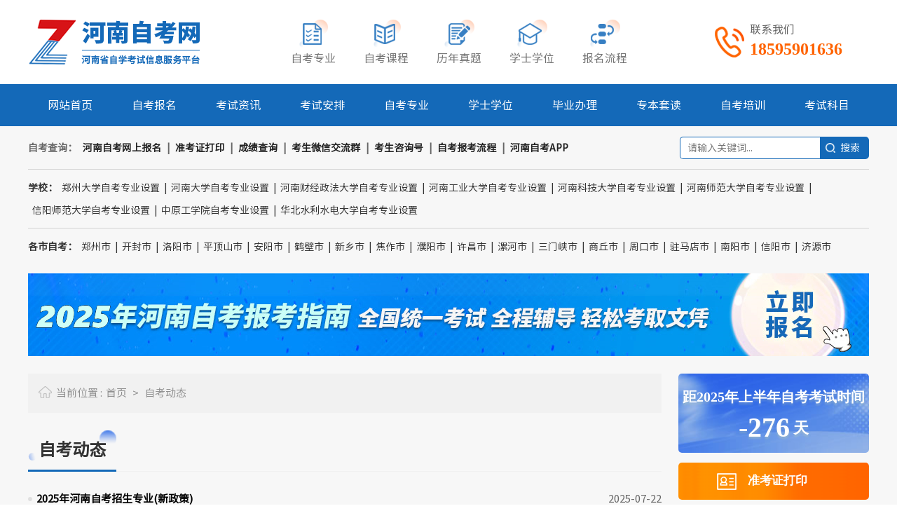

--- FILE ---
content_type: text/html
request_url: http://zikaozhengda.cn/zkdt/
body_size: 4824
content:
<!doctype html>
<html>
<head>
<meta charset="utf-8">
<title>2025年最新自考动态-河南自考网</title>
<meta name="keywords" content=""/>
<meta name="description" content=""/>
<meta http-equiv="X-UA-Compatible" content="IE=edge,chrome=1"/>
<link rel="shortcut icon" href="/favicon.ico" />
<meta name="applicable-device"content="pc,mobile">
<meta name="mobile-web-app-capable" content="yes">
<meta name="apple-mobile-web-app-capable" content="yes"/>
<meta name="apple-mobile-web-app-status-bar-style" content="black"/>
<meta name="format-detection" content="telephone=no"/>
<meta name="viewport" content="width=device-width,initial-scale=1,user-scalable=no,minimum-scale=1,maximum-scale=2,minimal-ui,viewport-fit=cover"/>
<meta http-equiv="x-dns-prefetch-control" content="on"/>
<link rel="stylesheet" type="text/css" href="/theme/css/style.css">
<script type="text/javascript" src="/theme/js/jquery.min.js"></script>
<script type="text/javascript" src="/theme/js/superSlide.js"></script>
<!-- HTML5 shim 和 Respond.js 是为了让 IE8 支持 HTML5 元素和媒体查询（media queries）功能 -->
<!-- 警告：通过 file:// 协议（就是直接将 html 页面拖拽到浏览器中）访问页面时 Respond.js 不起作用 -->
<!--[if IE]>
<script src="https://cdn.jsdelivr.net/npm/html5shiv@3.7.3/dist/html5shiv.min.js"></script>
<script src="https://cdn.jsdelivr.net/npm/respond.js@1.4.2/dest/respond.min.js"></script>
<script src="/theme/js/iepng.js" type="text/javascript"></script>
<script type="text/javascript">
  EvPNG.fix('*');
</script>
<![endif]-->

</head>

<body>

<div class="wbg">
  <div class="box flexa justb itema htop">
    <div class="logo"><a href="/"><img src="/theme/images/logo.png" alt=""/></a></div>
    <div class="kbut flexa justc">
            <div class="lt"><a href="/zkzy/"><img src="/theme/images/zk_t1.png" alt="自考专业"/><span>自考专业</span></a></div>
            <div class="lt"><a href="/zkwk/"><img src="/theme/images/zk_t2.png" alt="自考课程"/><span>自考课程</span></a></div>
            <div class="lt"><a href="/lnzt/"><img src="/theme/images/zk_t3.png" alt="历年真题"/><span>历年真题</span></a></div>
            <div class="lt"><a href="/xsxw/"><img src="/theme/images/zk_t4.png" alt="学士学位"/><span>学士学位</span></a></div>
            <div class="lt"><a href="/liucheng.html"><img src="/theme/images/zk_t5.png" alt="报名流程"/><span>报名流程</span></a></div>
          </div>
    <div class="tell">
      <span>联系我们</span>
      <p>18595901636</p>
    </div>
  </div>
</div>

<div class="bbg">
	<div class="box nav">
  	<ul class="flexa">
    	<li><a href="/">网站首页</a></li>
      <li><a href="/zkbm/">自考报名</a></li>
      <li><a href="/news/">考试资讯</a></li>
      <li><a href="/ksap/">考试安排</a></li>
      <li><a href="/zkzy/">自考专业</a></li>
      <li><a href="/xsxw/">学士学位</a></li>
      <li><a href="/bybl/">毕业办理</a></li>
      <li><a href="/zbtd/">专本套读</a></li>
      <li><a href="/zkpx/">自考培训</a></li>
      <li><a href="/kskm/">考试科目</a></li>      
    </ul>  
  </div>
</div>

<div class="hbg">
  <div class="box flexa justb soso">
    <div class="zuo">
      自考查询：<a href="/15.html" target="_blank">河南自考网上报名</a>|<a href="/14.html" target="_blank">准考证打印</a>|<a href="/13.html" target="_blank">成绩查询</a>|<a href="/12.html" target="_blank">考生微信交流群</a>|<a href="/11.html" target="_blank">考生咨询号</a>|<a href="/10.html" target="_blank">自考报考流程</a>|<a href="/9.html" target="_blank">河南自考APP</a>    </div>
    <div class="you">
      <form action="/q/action/ListInfo.php" method="get" class="flexa itema">
        <input type="hidden" name="classid" value="4,5,6,7,8,9,12,13,22,23,24,25,26,27,28,29,30,21,32,33,36,37,41,42" />
        <input type="hidden" name="tempid" value="3" />
        <input type="hidden" name="ph" value="1" />
        <input name="title" type="text" value="" placeholder="请输入关键词..." class="key"/>
        <input type="submit" value="搜索" class="btn"/>
      </form>
    </div>
  </div>
	<div class="box city shr">
  	<span>学校：</span><a href="/154.html" target="_blank" title="2024年郑州大学自考报名专业">郑州大学自考专业设置</a>|<a href="/153.html" target="_blank" title="2024年河南大学自考报名专业">河南大学自考专业设置</a>|<a href="/152.html" target="_blank" title="2024年河南财经政法大学自考报名专业">河南财经政法大学自考专业设置</a>|<a href="/151.html" target="_blank" title="2024年河南工业大学自考报名专业">河南工业大学自考专业设置</a>|<a href="/150.html" target="_blank" title="2024年河南科技大学自考报名专业">河南科技大学自考专业设置</a>|<a href="/149.html" target="_blank" title="2024年河南师范大学自考报名专业">河南师范大学自考专业设置</a>|<a href="/148.html" target="_blank" title="2024年信阳师范大学自考报名专业">信阳师范大学自考专业设置</a>|<a href="/147.html" target="_blank" title="2024年中原工学院自考报名专业">中原工学院自考专业设置</a>|<a href="/146.html" target="_blank" title="2024年华北水利水电大学自考报名专业">华北水利水电大学自考专业设置</a>  </div>
	<div class="box city">
  	<span>各市自考：</span><a href="/news/zz/">郑州市</a>|<a href="/news/kf/">开封市</a>|<a href="/news/ly/">洛阳市</a>|<a href="/news/pds/">平顶山市</a>|<a href="/news/ay/">安阳市</a>|<a href="/news/hb/">鹤壁市</a>|<a href="/news/xx/">新乡市</a>|<a href="/news/jz/">焦作市</a>|<a href="/news/py/">濮阳市</a>|<a href="/news/xc/">许昌市</a>|<a href="/news/lh/">漯河市</a>|<a href="/news/smx/">三门峡市</a>|<a href="/news/sq/">商丘市</a>|<a href="/news/zk/">周口市</a>|<a href="/news/zmd/">驻马店市</a>|<a href="/news/ny/">南阳市</a>|<a href="/news/xy/">信阳市</a>|<a href="/news/jy/">济源市</a>  </div>
  
    <div class="box abox2">
  	<a href="http://www.zikaozhengda.cn/15.html" target="_blank"><img src="/d/file/p/fd943cbb6be09e8e1a7fe73978caa243.jpg" alt=""/></a>
  </div>
    
  <div class="box flexa justb nbox m25">
  	<div class="nzuo">
    	<div class="dqwz"><span>当前位置 :</span><a href="/">首页</a>&nbsp;>&nbsp;<a href="/zkdt/">自考动态</a></div>
    	<div class="nrtt m20"><h2 class="lm">自考动态</h2></div>
      <div class="nlist">
      	
        <ul>
          <li><span>2025-07-22</span><a href="/zkdt/3072.html"><strong>2025年河南自考招生专业(新政策)</strong></a></li>
          <li><span>2025-07-22</span><a href="/zkdt/3069.html"><strong>2025年河南成人自考推荐哪些专业好考</strong></a></li>
          <li><span>2025-07-13</span><a href="/zkdt/3055.html"><strong>2025年河南自考招生简章(含专业及时间)</strong></a></li>
          <li><span>2025-07-03</span><a href="/zkdt/3044.html"><strong>2025年河南自考学历报名网站[指定网站]</strong></a></li>
          <li><span>2025-07-03</span><a href="/zkdt/3038.html"><strong>2025年河南自考成人学历招生简章（专业及学费）</strong></a></li>
        </ul>
        
        <ul>
          <li><span>2025-07-03</span><a href="/zkdt/3037.html"><strong>2025年河南自考成人教育报名(含时间及学费)</strong></a></li>
          <li><span>2025-07-03</span><a href="/zkdt/3036.html"><strong>2025年河南省自考招生简章(含专业及时间)</strong></a></li>
          <li><span>2025-06-23</span><a href="/zkdt/3013.html"><strong>2025年河南自学考试学历提升怎么样？</strong></a></li>
          <li><span>2025-06-23</span><a href="/zkdt/3012.html"><strong>2025年河南省自学考试行政管理专业</strong></a></li>
          <li><span>2025-06-16</span><a href="/zkdt/2991.html"><strong>2025年河南省自考大专每几次考试机会</strong></a></li>
        </ul>
        
        <ul>
          <li><span>2025-06-11</span><a href="/zkdt/2985.html"><strong>2025年河南自考需要考多少科目?</strong></a></li>
          <li><span>2025-05-30</span><a href="/zkdt/2973.html"><strong>河南自考招生专业一览表(2025年最新版)</strong></a></li>
          <li><span>2025-05-18</span><a href="/zkdt/2932.html"><strong>河南自考报考自考可以选择哪些学校</strong></a></li>
          <li><span>2025-05-18</span><a href="/zkdt/2931.html"><strong>河南自考可以报考哪些学校?</strong></a></li>
          <li><span>2025-05-05</span><a href="/zkdt/2911.html"><strong>什么是河南自考?</strong></a></li>
        </ul>
        
        <ul>
          <li><span>2025-05-05</span><a href="/zkdt/2908.html"><strong>2025年河南自考成人教育报名指导</strong></a></li>
          <li><span>2025-04-30</span><a href="/zkdt/2903.html"><strong>河南省成人自考大专、本科招生(时间及流程)</strong></a></li>
          <li><span>2025-04-30</span><a href="/zkdt/2901.html"><strong>2025河南自考怎么报名「方法、条件」</strong></a></li>
          <li><span>2025-04-25</span><a href="/zkdt/2879.html"><strong>2025河南成人自考招生专业有哪些？</strong></a></li>
          <li><span>2025-04-25</span><a href="/zkdt/2877.html"><strong>2025河南自考招生简章(含专业及时间)</strong></a></li>
        </ul>
        
        <ul>
          <li><span>2025-04-07</span><a href="/zkdt/2830.html"><strong>河南省自考都有哪些学校?哪些专业可以报考?</strong></a></li>
          <li><span>2025-04-07</span><a href="/zkdt/2822.html"><strong>2025年河南自考报名注意事项</strong></a></li>
          <li><span>2025-04-06</span><a href="/zkdt/2812.html"><strong>2025河南自考招生简章(含专业及院校)</strong></a></li>
          <li><span>2025-04-03</span><a href="/zkdt/2809.html"><strong>2025年河南自考怎么网上报名方便</strong></a></li>
          <li><span>2025-03-26</span><a href="/zkdt/2779.html"><strong>河南自考报名有哪些学校专业可以选择</strong></a></li>
        </ul>
        
        <ul>
          <li><span>2025-03-26</span><a href="/zkdt/2775.html"><strong>河南成人自考专业有哪些专本科一览表</strong></a></li>
          <li><span>2025-03-21</span><a href="/zkdt/2745.html"><strong>2025年河南学历提升上班族选择哪个好?</strong></a></li>
          <li><span>2025-03-21</span><a href="/zkdt/2739.html"><strong>2025年河南省如何选择成人学历提升方式?</strong></a></li>
          <li><span>2025-03-19</span><a href="/zkdt/2738.html"><strong>河南自考专科本科专业招生简章</strong></a></li>
          <li><span>2025-03-19</span><a href="/zkdt/2736.html"><strong>2025河南自考报名具体要求有哪些</strong></a></li>
        </ul>
        
      </div>
      <div class="next_fy">&nbsp;<a class='active'>1</a>&nbsp;<a href="/zkdt/index_2.html">2</a>&nbsp;<a href="/zkdt/index_2.html">下一页</a></div>
    </div>
  	<div class="nyou">
    	<div class="hbtn">
        <div class="ltm">
                    <p>距2025年上半年自考考试时间</p>
                    <p class="flexa itemc justc"><span class="tm"></span>天</p>
        </div>
                <div class="btn flexa itema" onClick="window.open('/14.html')"><img src="/theme/images/zk_r14.png"/><span>准考证打印</span></div>
                <div class="btn flexa itema" onClick="window.open('/13.html')"><img src="/theme/images/zk_r15.png"/><span>成绩查询</span></div>
                <div class="btn flexa itema" onClick="window.open('/15.html')"><img src="/theme/images/zk_r16.png"/><span>自考助学报名</span></div>
              </div>
    	
      <div class="wbg m25 zkrm-m">    
                <div class="stit"><h3 class="t1">河南自考新手入门</h3></div>
                <div class="hxsa flexa">
                    <dl>
            <dt><a href="/zkbm/"><img src="/theme/images/zk_r21.png" alt="报考指南"/></a></dt>
            <dd><a href="/zkbm/">报考指南</a></dd>
          </dl>
                    <dl>
            <dt><a href="/zkzk/"><img src="/theme/images/zk_r22.png" alt="转考免考"/></a></dt>
            <dd><a href="/zkzk/">转考免考</a></dd>
          </dl>
                    <dl>
            <dt><a href="/9.html"><img src="/theme/images/zk_r23.png" alt="在线做题"/></a></dt>
            <dd><a href="/9.html">在线做题</a></dd>
          </dl>
                    <dl>
            <dt><a href="/zkwk/"><img src="/theme/images/zk_r24.png" alt="在线课堂"/></a></dt>
            <dd><a href="/zkwk/">在线课堂</a></dd>
          </dl>
                    <dl>
            <dt><a href="/kskm/"><img src="/theme/images/zk_r25.png" alt="考试科目"/></a></dt>
            <dd><a href="/kskm/">考试科目</a></dd>
          </dl>
                    <dl>
            <dt><a href="/zkbm/"><img src="/theme/images/zk_r26.png" alt="自考介绍"/></a></dt>
            <dd><a href="/zkbm/">自考介绍</a></dd>
          </dl>
                  </div>
      </div>
      
      <div class="wbg m25 eimg">
      	<div class="rtit flexa">
                    <h3>自考考生咨询号</h3>
                    <h3>考生交流群</h3>
                  </div>
        <div class="rimg">
                    <dl>
            <dt><img src="/theme/images/zk_r8.jpg" alt=""/></dt>
            <dd>
              <h3>扫一扫添加考生咨询号</h3>
              <p>专业老师在线答疑解惑
                                                让您省事省心专注学习</p>
            </dd>
          </dl>
                    <dl>
            <dt><img src="/d/file/p/55a1c78d47b2cda08f0c52942350971c.jpg" alt=""/></dt>
            <dd>
              <h3>扫一扫加入微信交流群</h3>
              <p>与其他自考生一起互动、学习探讨提升自己</p>
            </dd>
          </dl>
                  </div>        
      </div>
      
      <div class="wbg m25 zkwk-m">
      	        <div class="stit"><a href="/lnzt/">更多 +</a><h3 class="t2">自考历年真题</h3></div>
                <div class="hlit hlit-a">
                    <div class="im"><a href="/" target="_blank"><img src="/theme/images/zk_r7.jpg" alt=""/></a></div>
                    <ul>
                        <li><a href="/lnzt/357.html">国际贸易理论与实务试题 （课程代码00149）</a></li>
                        <li><a href="/lnzt/354.html">思想道德修养与法律基础自考试题（课程代码03706）</a></li>
                      </ul>
        </div>
      </div>
    </div>
  </div> 
    
</div>

<div class="footer">
	<div class="box">
  	<p>声明：本站非河南自考报名官方网站，信息仅供考生参考使用，正式报名请认准河南省招生办公室网站。</p>
    <p>版权声明：凡注明“本站原创”的文章，均属于本站原创作品，未经书面许可不得复制转载！</p>
    <p>Copyright © 2014-2024 河南自考网 www.zhukaozikao.com All Rights Reserved</p>
    <p>备案号：<a href="http://beian.miit.gov.cn/" target="_blank" rel="nofollow">豫ICP备16029353号-29</a></p>
  </div>
</div>

<div class="gbnt"></div>

<script type="text/javascript" src="/theme/js/index.js"></script>

<script>
  var starttime = new Date("2025/04/19");
  
 setInterval(function() {
     var nowtime = new Date();
     var time = starttime - nowtime;
     var day = parseInt(time / 1000 / 60 / 60 / 24);
     var hour = parseInt(time / 1000 / 60 / 60 % 24);
     var minute = parseInt(time / 1000 / 60 % 60);
     var seconds = parseInt(time / 1000 % 60);
     $('.ltm .tm').html(day);
 }, 1200);
</script>


</body>
</html>


--- FILE ---
content_type: text/css
request_url: http://zikaozhengda.cn/theme/css/style.css
body_size: 7911
content:
/* CSS Document */
*{margin:0;padding:0;border:0;outline:none}
@font-face{font-family:"SourceHanSansCN-Regular";src:url(../fonts/SourceHanSansCN-Regular.woff2) format("woff2"),url(../fonts/SourceHanSansCN-Regular.woff) format("woff");font-weight:normal;font-style:normal;font-display:swap}
@font-face{font-family:"SourceHanSansCN-Bold";src:url(../fonts/SourceHanSansCN-Bold.woff2) format("woff2"),url(../fonts/SourceHanSansCN-Bold.woff) format("woff");font-weight:normal;font-style:normal;font-display:swap}
body,html{font-family:"SourceHanSansCN-Regular","微软雅黑";height:100%;}
body{text-align:center;margin:0 auto;padding:0;background:#ffffff;font-size:14px;color:#333;width:100%;width:expression(document.body.clientWidth <= 320? "320px":"auto");min-width:320px;}
address,caption,cite,code,dfn,th,var{font-style:normal;font-weight:normal}
select,input,img{vertical-align:middle}
ul,ol,li{list-style:none}
table{table-layout:fixed !important;width:100% !important;border-collapse:collapse;border-spacing:0}
table,td,input,select,input,textarea{font-size:15px;padding:0;border-color:#ddd;font-family:"SourceHanSansCN-Regular","微软雅黑";}
input::-moz-focus-inner{border:none;padding:0px}
select,input{vertical-align:middle}
input[type="text"],input[type="password"],textarea{outline-style:none;-webkit-appearance:none}
textarea{resize:none}
.clear{display:block;height:0px;visibility:hidden;clear:both}
.clearfix{zoom:1}
.box{width:94%;max-width:1200px;margin:0 auto;text-align:left;box-sizing:border-box}
.clearfix:after,.max:after{content:"";display:block;height:0px;visibility:hidden;clear:both}
.lf{float:left}
.rg{float:right}
/* 默认链接颜色 */
a{outline-style:none;color:#000;text-decoration:none}
a:hover{color:#1469b8;text-decoration:none}
/*清除链接虚框*/
a,area{blr:expression(this.onFocus=this.blur())}
:focus{-moz-outline-style:none}

.flexa{display:-webkit-flex;-webkit-flex-wrap:wrap;display:flex;flex-wrap:wrap;}
.itema{-webkit-align-items:center;align-items:center;}
.iteme{-webkit-align-items:flex-end;align-items:flex-end;}
.justb{-webkit-justify-content:space-between;justify-content:space-between;}
.justc{-webkit-justify-content:center;justify-content:center;}
.juste{-webkit-justify-content:flex-end;justify-content:flex-end;}

.wbg{background:#ffffff;}
.m20{margin-top:20px;}
.m25{margin-top:25px;}

/*-------*/
.htop{ padding:25px 0;}
.htop .logo{ width:250px;}
.htop .logo img{ display:block; max-width:100%; height:70px;}
.htop .kbut{ width:calc(100% - 500px); position:relative;}
.htop .kbut .lt{ padding:0 20px;}
.htop .kbut .lt img{ display:block; margin:0 auto; width:50px; height:46px;}
.htop .kbut .lt span{ display:block; font-size:16px; color:#727272; line-height:24px;}
.htop .tell{ width:170px; background:url(../images/tel.png) no-repeat left center; padding-left:50px;}
.htop .tell span{ font-size:16px; color:#606060; display:block; line-height:22px;}
.htop .tell p{ font-size:24px; color:#ff6300; font-weight:bold; line-height:36px;font-family:"SourceHanSansCN-Bold";}

.bbg{ background:#1469b8;}
.nav ul{ width:100%;}
.nav ul li{ width:10%; line-height:60px; text-align:center;}
.nav ul li a{ display:block; color:#fff; font-size:16px; padding:0 10px;}
.nav ul li a:hover{ color:#fff; background:#1171cb;}

.hbg{ background:#f7f7f7; padding-bottom:40px;}
.soso{ padding:15px 0; background:url(../images/hr2.png) repeat-x left bottom;}
.soso .zuo{ width:calc(100% - 300px); font-size:14px; color:#666; line-height:32px; font-weight:bold;display:block;white-space:nowrap;overflow:hidden;text-overflow:ellipsis;}
.soso .zuo a{ display:inline-block; color:#222; padding:0 8px;}
.soso .you{ width:270px;}
.soso .you form{ width:100%;}
.soso .you input{ display:block; height:32px; line-height:32px; box-sizing:border-box; font-size:14px;}
.soso .you input.key{ width:200px;border-radius:5px 0 0 5px; padding:0 10px; border:1px solid #1469b8; border-right:none;}
.soso .you input.btn{ width:70px;background:url(../images/i_r6.png) no-repeat 8px center #1469b8; background-size:14px auto; color:#fff;border-radius:0 5px 5px 0; padding:0 12px 0 28px;}

.city{ font-size:14px; color:#333; line-height:32px; padding:10px 0 22px;}
.city span{ display:inline-block; font-weight:bold;}
.city a{ color:#333; display:inline-block; padding:0 6px;}
.shr{background:url(../images/hr2.png) repeat-x left bottom; padding-bottom:10px;}

.lbox{width:36.67%;background:#fff;}
.rbox{width:22.67%;background:#fff;}

.htim{height:314px;position:relative;}
.htim .bd{position:relative;z-index:0;height:100%;width:100%;}
.htim .bd .tempWrap{ height:100%}
.htim .bd ul,.htim .bd ul li{ width:100%;height:100%;overflow:hidden;}
.htim .bd ul li img{display:block;width:100%;height:100%;vertical-align:top}
.htim .hd{position:absolute;z-index:1;left:0;bottom:0;height:42px;line-height:42px;text-align:center; width:100%;}
.htim .hd ul{width:100%;height:100%;}
.htim .hd ul li{cursor:pointer;width:10px;height:10px;margin:0 3px;background:#fff;overflow:hidden;font-size:0;border-radius:50%;opacity:.5;}
.htim .hd ul .on{opacity:1;}

.hcnt{width:36.67%; box-sizing:border-box; padding:10px 14px 14px;}
.hcnt .nt{ width:100%; line-height:24px; padding-top:10px;}
.hcnt .nt span{ display:block; width:60px; padding-right:3px; font-size:14px; text-align:center; letter-spacing:3px; color:#fff;}
.hcnt .nt span.s1{ background:url(../images/zk_r11.png) no-repeat left center; background-size:100% 100%;}
.hcnt .nt span.s2{ background:url(../images/zk_r12.png) no-repeat left center; background-size:100% 100%;}
.hcnt .nt span.s3{ background:url(../images/zk_r13.png) no-repeat left center; background-size:100% 100%;}
.hcnt .nt a{ display:block; width:calc(100% - 73px); font-size:15px; font-weight:bold; color:#000; padding-left:10px;white-space:nowrap;overflow:hidden;text-overflow:ellipsis;}
.hcnt .nm{ padding-top:10px;}
.hcnt .nm a{ display:block; width:49%; font-size:14px; color:#333; line-height:26px;white-space:nowrap;overflow:hidden;text-overflow:ellipsis;}

.hbtn{ background:none}
.hbtn .ltm{ background:url(../images/zk_r2.jpg) no-repeat left top; background-size:cover; text-align:center;border-radius:5px; color:#fff; padding:14px 5px;}
.hbtn .ltm p{ font-size:20px;text-shadow:0 3px 3px rgba(255, 255, 134, 0.22);font-family:"SourceHanSansCN-Bold"; font-weight:bold; line-height:40px; height:40px; overflow:hidden}
.hbtn .ltm p:nth-of-type(2){ font-size:22px; line-height:40px; padding-top:5px;}
.hbtn .ltm p:nth-of-type(2) span{ font-size:40px; display:inline-block; padding-right:5px;}
.hbtn .btn{ background:url(../images/zk_r17.png) repeat-y left top; background-size:100% auto;border-radius:5px; height:53px; line-height:53px; margin-top:14px; padding-left:20%;}
.hbtn .btn img{ display:block; height:24px; width:auto;}
.hbtn .btn span{ display:block; font-size:17px; color:#fff;font-family:"SourceHanSansCN-Bold"; font-weight:bold; padding-left:15px;}

.abox2 img{ display:block; width:100%; height:auto}

.htit,.stit,.xtit,.rtit{ height:64px; line-height:64px; background:url(../images/hr5.png) repeat-x left bottom #fff;}
.htit h2,.stit h2,.xtit h2,.rtit h2,.htit h3,.rtit h3,.stit h3{font-size:20px;font-family:"SourceHanSansCN-Bold";display:inline-block;color:#2d2e2e;}
.htit h2,.htit h3{background:url(../images/hr4.png) repeat-x left bottom;}
.htit h2 span,.htit h3 span{ display:block; padding-left:50px; padding-right:5px;}
.htit h2 span.t1{ background:url(../images/zk_r31.png) no-repeat 5px center; background-size:40px auto;}
.htit h2 span.t2{ background:url(../images/zk_r33.png) no-repeat 5px center; background-size:40px auto;}
.htit h2 span.t3{ background:url(../images/zk_r34.png) no-repeat 5px center; background-size:40px auto;}
.htit h2 span.t4{ background:url(../images/zk_r35.png) no-repeat 5px center; background-size:40px auto;}
.htit h2 span.t5{ background:url(../images/zk_r36.png) no-repeat 5px center; background-size:40px auto;}
.htit h2 span.t6{ background:url(../images/zk_r38.png) no-repeat 5px center; background-size:40px auto;}
.htit h2 span.t7{ background:url(../images/zk_r39.png) no-repeat 5px center; background-size:40px auto;}
.htit h2 span.t8{ background:url(../images/zk_r41.png) no-repeat 5px center; background-size:40px auto;}
.htit h2 span.t9{ background:url(../images/zk_r42.png) no-repeat 5px center; background-size:40px auto;}
.htit h2 span.t10,.htit h3 span.t10{ background:url(../images/3r.png) no-repeat 5px center; background-size:40px auto;}
.htit h2 span.t11{ background:url(../images/zk_r32.png) no-repeat 5px center; background-size:40px auto;}
.htit a,.stit a{ float:right; display:block; font-size:14px; color:#a8a8a8; padding-right:10px;}
.xgtt{ background:url(../images/hr5.png) repeat-x left bottom;}

.stit,.rtit{background-color:#e7f0f8;}
.stit h2,.stit h3{padding-left:50px; padding-right:5px;}
.stit h2.t1,.stit h3.t1{ background:url(../images/zk_r32.png) no-repeat 5px center; background-size:40px auto;}
.stit h2.t2,.stit h3.t2{ background:url(../images/zk_r37.png) no-repeat 5px center; background-size:40px auto;}
.stit h2.t3,.stit h3.t3{ background:url(../images/zk_r40.png) no-repeat 5px center; background-size:40px auto;}
.stit h2.t4,.stit h3.t4{ background:url(../images/zk_r43.png) no-repeat 5px center; background-size:40px auto;}

.xtit{ position:relative;}
.xtit h2{ padding:0 12px; cursor:pointer; font-weight:normal; color:#333;}
.xtit h2.on{ background:url(../images/hr4.png) repeat-x left bottom; font-weight:bold; color:#2d2e2e;}
.xtit .mbt{ float:right; padding-right:10px;}
.xtit .mbt a{ display:block; font-size:14px; color:#a8a8a8;}

.rtit h2,.rtit h3{width:50%;text-align:center;cursor:pointer;color:#333;font-weight:normal;}
.rtit h2.on,.rtit h3.on{background:url(../images/hr4.png) repeat-x left bottom;color:#2d2e2e;font-weight:bold;}

.hfwa{ padding:22px 15px 28px; width:100%;display:grid;-ms-grid-columns:(1fr)[3];grid-template-columns:repeat(3,1fr);grid-gap:16px; box-sizing:border-box;}
.hfwa a{ display:block; font-size:15px; line-height:46px;height:46px; text-align:center; color:#000; background:#fff2e8;border-radius:5px; overflow:hidden;}

.xlit{ padding:15px;}
.xlit dl{ width:100%; padding-bottom:8px;}
.xlit dl dt a{font-size:16px;line-height:28px;display:block;white-space:nowrap;overflow:hidden;text-overflow:ellipsis; color:#000; font-weight:bold;}
.xlit dl dd{ font-size:14px; line-height:25px; padding-top:3px; color:#666;overflow:hidden;text-overflow:ellipsis;display:-webkit-box;-webkit-box-orient:vertical;-webkit-line-clamp:2;}
.xlit ul{ width:100%;}
.xlit ul li{ width:100%; font-size:15px; line-height:35px; height:35px;}
.xlit ul li span{ color:#666; float:right; padding-left:10px;}
.xlit ul li a{ color:#000; display:block;white-space:nowrap;overflow:hidden;text-overflow:ellipsis; background:url(../images/zk_d.png) no-repeat 0 14px; padding-left:14px;}

.hxsa{ padding:22px 15px; width:100%; box-sizing:border-box;display:grid;grid-template-columns:1fr 1fr;grid-gap:24px;}
.hxsa dl{ text-align:center;}
.hxsa dl dt img{ display:block; width:50px; height:50px; margin:0 auto;}
.hxsa dl dd{ font-size:15px; line-height:29px; padding-top:5px; color:#656565;}

.hlit{ padding:20px 15px 15px;}
.hlit dl.lt-a{ width:100%; padding-bottom:15px;}
.hlit dl.lt-a dt{ width:124px; height:70px; overflow:hidden;}
.hlit dl.lt-a dt img{ display:block;width:100%;height:100%;object-fit:cover;object-position:center center;}
.hlit dl.lt-a dd{width:calc(100% - 124px); box-sizing:border-box; padding-left:15px;}
.hlit dl.lt-a dd a{display:block;white-space:nowrap;overflow:hidden;text-overflow:ellipsis; font-size:15px; line-height:26px; font-weight:bold;}
.hlit dl.lt-a dd p{overflow:hidden;text-overflow:ellipsis;display:-webkit-box;-webkit-box-orient:vertical;-webkit-line-clamp:2; font-size:14px; color:#666; line-height:22px;}
.hlit dl.lt-b{ width:100%; padding-bottom:8px;}
.hlit dl.lt-b dt a{font-size:16px;line-height:28px;display:block;white-space:nowrap;overflow:hidden;text-overflow:ellipsis; color:#000; font-weight:bold;}
.hlit dl.lt-b dd{ font-size:14px; line-height:25px; padding-top:3px; color:#878787;overflow:hidden;text-overflow:ellipsis;display:-webkit-box;-webkit-box-orient:vertical;-webkit-line-clamp:2;}

.hlit ul{ width:100%;}
.hlit ul li{ width:100%; font-size:15px; line-height:36px; height:36px;}
.hlit ul li span{ color:#666; float:right; padding-left:10px;}
.hlit ul li a{ color:#000; display:block;white-space:nowrap;overflow:hidden;text-overflow:ellipsis; background:url(../images/zk_d.png) no-repeat 0 14px; padding-left:14px;}
.hlit-a{ padding:15px;}
.hlit-a .im{ width:100%; height:92px; overflow:hidden;}
.hlit-a .im img{ display:block; width:100%; height:100%;/*object-fit:cover;object-position:center center;*/}
.hlit-a ul{ padding-top:10px;}
.hlit-a ul li{ line-height:34px; height:34px;}

.hlit-b{ padding:15px;}
.hlit-b ul li{ line-height:35px; height:35px;}

.rimg{ padding:20px 15px; text-align:center;}
.rimg dl{ width:100%;}
.rimg dl dt{ width:100%;}
.rimg dl dt img{ display:block; max-width:82%; margin:0 auto;}
.rimg dl dd{ padding-top:5px;}
.rimg dl dd h3{ font-size:17px; color:#ff5300;}
.rimg dl dd p{ font-size:15px; color:#333; line-height:26px; padding-top:5px;}

.zkzy{ padding:15px 25px;}
.ntit{ background:url(../images/zw.png) repeat-x left center; height:28px; line-height:28px; padding:15px 0;}
.ntit h3{ font-size:20px; color:#2d2e2e; color:#2d2e2e; background:#fff; display:inline-block; padding-right:10px; font-weight:bold;}
.ntit a{ float:right; font-size:14px; background:#a1c3e3;border-radius:15px 0 15px 0; color:#fff; padding:0 15px;}
.nlit{ padding-top:5px; padding-bottom:15px;}
.nlit ul{ width:32%; margin-right:2%; background:#f1f6fb;border-radius:5px; box-sizing:border-box; padding:10px 15px;}
.nlit ul:nth-of-type(3){ margin-right:0;}
.nlit ul li{ height:38px; line-height:38px;}
.nlit ul li a{font-size:14px;color:#000;display:block;white-space:nowrap;overflow:hidden;text-overflow:ellipsis; background:url(../images/zk_d.png) no-repeat 0 15px; padding-left:14px;}

.zlit{ padding:15px;}
.zlit ul{ width:100%;}
.zlit ul li{ width:100%; line-height:37px; height:37px;display:flex;flex-wrap:wrap;align-items:center;}
.zlit ul li em{ display:inline-block; font-style:normal; width:18px; height:18px; line-height:18px; font-size:12px; text-align:center; background:#919191; color:#fff;border-radius:3px;}
.zlit ul li a{ width:calc(100% - 18px); display:block; font-size:15px; color:#000; box-sizing:border-box; padding-left:10px;white-space:nowrap;overflow:hidden;text-overflow:ellipsis;}
.zlit ul li:nth-of-type(1) em,.zlit ul li:nth-of-type(2) em,.zlit ul li:nth-of-type(3) em{ background:#1469b8;}

.xlit-a,.links{ padding:15px;}
.xlit-a ul{ width:100%;}
.xlit-a ul li{ width:48%; font-size:15px; line-height:35px; height:35px;}
.xlit-a ul li span{ color:#666; float:right; padding-left:10px;}
.xlit-a ul li a{ color:#000; display:block;white-space:nowrap;overflow:hidden;text-overflow:ellipsis; background:url(../images/zk_d.png) no-repeat 0 14px; padding-left:14px;}

.links a{ display:inline-block; font-size:15px; color:#686868; line-height:30px; padding-right:25px;}

.footer{ background:url(../images/tm2.png) repeat-x left top; background-size:auto 100%; padding:30px 0 25px;}
.footer .box{ color:#fff; text-align:center; line-height:30px;}
.footer a{ color:#fff;}

.gbnt{ position:fixed; right:30px; bottom:5%; width:36px; height:36px; background:url(../images/muc.png) no-repeat center center #fff; background-size:75% auto;border-radius:50%;box-shadow:0 0 10px rgba(0,0,0,.1); opacity:.9; display:none}
.gbnt.zk{ background:url(../images/mue.png) no-repeat center center #fff; background-size:80% auto;}


/*----*/
.nzuo{ width:75.33%;}
.nyou{ width:22.67%;}

.dqwz{ background:#f1f1f1; color:#8e8e8e; height:36px; line-height:36px; padding:10px 15px; font-size:15px;}
.dqwz span{ display:inline-block; background:url(../images/2w_r1.png) no-repeat 0 8px; padding-left:25px;}
.dqwz a{ display:inline-block; color:#8e8e8e; padding:0 5px;}

.nrtt{ background:url(../images/hr5.png) repeat-x left bottom; height:64px; line-height:64px;}
.nrtt .lm{ font-size:24px; display:inline-block; padding:0 15px; position:relative; background:url(../images/hr4.png) repeat-x left bottom; font-weight:bold}
.nrtt .lm:after,.nrtt .lm:before{content:""; position:absolute;}
.nrtt .lm:after{ width:12px; height:12px; left:0; bottom:15px; background:url(../images/2w_r3.png) no-repeat center center; background-size:100% auto;}
.nrtt .lm:before{ width:24px; height:24px; right:0; top:5px; background:url(../images/2w_r2.png) no-repeat center center; background-size:100% auto;}
.nrtt a{ float:right; color:#999; padding-right:10px;}

.nlist ul{ padding:17px 0; border-bottom:1px dashed #d0d0d0;}
.nlist ul li{ font-size:15px; line-height:43px; height:43px;}
.nlist ul li a{ color:#000; background:url(../images/zd.png) no-repeat left center; padding-left:12px;display:block;white-space:nowrap;overflow:hidden;text-overflow:ellipsis;}
.nlist ul li span{ float:right; color:#666; padding-left:10px;}
.nlist-m ul{ padding-bottom:0; border-bottom:none;}

.nrtit{ padding-top:45px; text-align:center;}
.nrtit h1{ font-size:26px; color:#000; font-weight:normal; line-height:36px;}
.nrtime{ font-size:15px; color:#999; line-height:29px; padding:10px 0 15px; font-weight:normal; text-align:center; border-bottom:1px dashed #dfdfdf}
.nrtext{ font-size:15px; line-height:31px; color:#000; padding:20px 0;}
.nrtext a{ color:#1469b8; text-decoration:underline}
.nrtext td{ box-sizing:border-box; padding:8px 4px; border:1px solid #ddd;}

.smtext{ font-size:14px; line-height:31px; color:#f00; padding-bottom:30px;}

.ntab{ background:#e0e9f1;border-radius:5px; padding:14px 15px;}
.ntab select,.ntab input{ display:block; height:44px; line-height:44px; border:1px solid #c5c5c5;border-radius:5px; background:#fff; width:25.5%; box-sizing:border-box; font-size:14px; padding:0 5px; color:#777;}
.ntab input.btn{ width:19%; background:#1469b8; color:#fff; font-size:15px; border-color:#1469b8;}

.xlist ul{ border-bottom:none;}

.ztab{ padding-top:30px;}
.ztab table{border-radius:5px; overflow:hidden;}
.ztab tr:nth-of-type(odd){ background:#f7f7f7;}
.ztab tr:nth-of-type(even){ background:#eef1f5;}
.ztab tr:nth-of-type(1){ background:#1469b8;}
.ztab tr:not(:first-child):hover{ background:#4185c5;}
.ztab tr td{ box-sizing:border-box; font-size:15px; color:#5d5d5d; line-height:31px; box-sizing:border-box; padding:10px 10px 10px 20px;}
.ztab tr td a{ display:block; border:1px solid #acc8e3; color:#1469b8; box-sizing:border-box; max-width:96px; margin:0 auto;border-radius:20px;}
.ztab tr td.t1{ width:24%;}
.ztab tr td.t2{ width:16%;}
.ztab tr td.t3{ width:18%;}
.ztab tr td.t4{ width:27%;}
.ztab tr td.t5{ width:15%;}
.ztab tr:nth-of-type(1) td{ color:#fff; font-weight:bold;padding:15px 10px 15px 20px;}
.ztab tr td:nth-of-type(5){ text-align:center;padding:15px 10px;}
.ztab tr:not(:first-child):hover td{ color:#fff;}
.ztab tr:not(:first-child):hover td a{ color:#fff; border-color:#a9c8e5;}

.ktbox{ padding-bottom:15px;}
.ktbox .zuo{ width:23%; background:#e3eaf1;}
.ktbox .zuo .nrtt{ background-color:#f7f7f7;}
.ktbox .zuo .nrtt .lm{ font-weight:bold; display:block;}
.ktbox .zuo ul li{ padding:22px 15px; border-top:1px solid #d5e2ee}
.ktbox .zuo ul li a{ display:block; font-size:18px; color:#535353; line-height:32px; background:url(../images/s_r1.png) no-repeat right 10px;}
.ktbox .mid{ width:50%; background:#fff; font-size:15px; color:#535353; line-height:30px; box-sizing:border-box; padding:20px 25px; margin-top:60px;}
.ktbox .mid h2{ font-size:20px; text-align:center; line-height:36px; padding:10px 0;}
.ktbox .mid img.im{ display:block; width:180px; margin:0 auto; border:1px solid #b8cffa;}
.ktbox .mid a.bt{ background:#1469b8; font-size:17px; color:#fff; font-weight:bold; height:40px; line-height:40px; display:block; width:224px;border-radius:30px;text-align:center; margin:20px auto;}
.ktbox .mid p.a1{ text-align:center}
.ktbox .mid p.a2{ text-align:left;}
.ktbox .mid p.or{ color:#ff6300; padding-top:25px;}
.ktbox .you{ width:23%; background:#fff;}
.ktbox .you .htit{ background-color:#f7f7f7;}
.ktbox .you .htit h2{ display:block;}
.ktbox .you dl{ width:100%; padding:18px 0 15px; border-bottom:1px dashed #e4e4e4; background:#fff;}
.ktbox .you dl dt{ background:url(../images/s_r3.png) no-repeat 9px center; background-size:22px; padding-left:40px; padding-right:10px;}
.ktbox .you dl dt a{display:block;white-space:nowrap;overflow:hidden;text-overflow:ellipsis; color:#242323; font-size:14px; font-weight:bold; line-height:22px;height:22px;}
.ktbox .you dl dd{ font-size:14px; line-height:22px; color:#7c7c7c;overflow:hidden;text-overflow:ellipsis;display:-webkit-box;-webkit-box-orient:vertical;-webkit-line-clamp:2; padding-left:40px; padding-top:5px; padding-right:10px;}
.ktbox .you .btn{ padding-top:20px;}
.ktbox .you .btn a{ color:#e5e4e4; background:#1469b8; display:block; width:85%; margin:0 auto; text-align:center; height:50px; line-height:50px; font-size:15px;box-shadow:0 0 7px rgba(20,105,184,.26);border-radius:30px;}

.sntt{ text-align:center; margin-top:25px;}
.sntt h3{ font-size:18px; color:#333; font-weight:bold; display:inline-block; position:relative; line-height:32px; padding:0 32px;}
.sntt h3:after,.sntt h3:before{content:""; position:absolute; top:50%; margin-top:-7px; width:26px; height:14px;}
.sntt h3:after{background:url(../images/beb_lbg.png) no-repeat right center;left:0;}
.sntt h3:before{background:url(../images/beb_rbg.png) no-repeat left center;right:0;}

.snul{ padding-top:30px;}
.snul dl{ width:31.4%; position:relative;}
.snul dl dt{ padding-left:20px; font-size:14px; line-height:24px; font-weight:bold;}
.snul dl:nth-of-type(1) dt{background:url(../images/btm_lxwm.png) no-repeat 0 4px; background-size:14px auto;}
.snul dl:nth-of-type(2) dt{background:url(../images/btm_app.png) no-repeat 0 5px; background-size:14px auto;}
.snul dl:nth-of-type(3) dt{background:url(../images/btm_xcx.png) no-repeat 0 5px; background-size:14px auto;}
.snul dl dd{ background:#fff; box-shadow:2px 2px 10px -2px #ddd; padding:10px 15px; margin-top:8px; font-size:13px; color:#989898; line-height:25px; min-height:75px;}
.snul dl dd span{ font-weight:bold; font-size:16px; color:#000;}
.snul dl dd img{ position:absolute; right:12px; bottom:12px;border:1px solid #333;}

.bmbox .zuo{ background:#E1E1E1; width:35%; padding:15px; box-sizing:border-box;}
.bmbox .zuo .tt{ font-size:14px; color:#fff; background:#86a7c6; font-weight:bold; line-height:28px; text-align:center;}
.bmbox .zuo .nr{ font-size:14px; color:#6c6c6c; line-height:30px; padding:10px 0;}
.bmbox .zuo .nr p{ padding:3px 0;}
.bmbox .zuo .nr p span{ color:#ff6300;}
.bmbox .zuo .im{ padding:25px 0 15px;}
.bmbox .zuo .im div{ width:49%; text-align:center;}
.bmbox .zuo .im div img{display:block; width:120px; max-width:100%; margin:0 auto;}
.bmbox .zuo .im div span{ display:block; font-size:13px; line-height:25px; font-weight:bold; padding-top:12px;color:#ff6300;}
.bmbox .you{ width:63%; background:#fff; box-sizing:border-box; padding:10px;}
.bmbox .you .tt{ font-size:16px; font-weight:bold; border-bottom:1px solid #eee; line-height:32px; text-align:center; padding:5px;}
.bmbox .you .tab{ font-size:15px; line-height:40px; padding-top:20px;}
.bmbox .you .tab dl{ width:100%; padding:5px 0;}
.bmbox .you .tab dl dt{ width:160px; text-align:center;}
.bmbox .you .tab dl dd{ width:calc(100% - 160px); position:relative;}
.bmbox .you .tab dl dd input,.bmbox .you .tab dl dd select{ display:block; width:70%; height:40px; line-height:40px; box-sizing:border-box; border:1px solid #eee; padding:0 3px;}
.bmbox .you .tab dl dd em{ position:absolute; font-style:normal; color:#f00; left:71%; top:0}
.bmbox .you .tab dl dd input#ystk{ width:12px; height:12px; margin-top:13px; margin-right:10px;}
.bmbox .you .tab dl dd a{color:#ff6300;}
.bmbox .you .tab .ibnt{ padding:10px 0;}
.bmbox .you .tab .ibnt input{ display:block; width:35%; background:#3790e2; font-size:15px; color:#fff; height:32px; line-height:32px;}
.bmbox .you .tab .ibnt input:nth-of-type(2){ margin-left:2%;}
.bmbox .you .tab .tishi{ font-size:12px; line-height:22px; text-align:center; padding:15px 0; color:#ccc;}
.bmbox .you .st{ font-size:16px; background:#f6f6f6; line-height:28px; padding:10px; margin-top:20px; text-align:center; color:#1469b8;}
.bmbox .you .txt{ box-sizing:border-box; border:1px solid #f6f6f6; padding:15px; font-size:15px; line-height:29px;}
.bmbox .you .txt p{ padding:10px 0; color:#ff6300;}
.bmbox .you .txt ul{ background:#f6f6f6; padding:10px;}







/*--------分页-------*/
.next_fy{text-align:center;font-size:15px;padding-top:40px;padding-bottom:40px;}
.next_fy a{height:38px;line-height:38px;margin:0 5px;display:inline-block;background:#fff;padding:0 15px;border-radius:3px;color:#999;}
.next_fy a:hover,.next_fy a.active{background:#1469b8;color:#fff;}
.next_fp{ font-size:15px;line-height:31px;color:#000;padding-top:20px;padding-bottom:20px;}
.next_fp a{color:#333}
.next_fp a:hover{color:#1469b8}


@media (max-width:1260px) {
.m25{ margin-top:20px;}
.hbtn .ltm p{ font-size:18px;}
.hbtn .ltm p:nth-of-type(2){ font-size:20px;}
.hbtn .ltm p:nth-of-type(2) span{ font-size:38px;}
.htit,.stit,.xtit,.rtit{ height:62px; line-height:62px;}
.htit h2 span,.htit h3 span,.stit h2,.stit h3{ background-size:35px auto !important; padding-left:45px;}
.htit h2,.stit h2,.xtit h2,.rtit h2,.ntit h3{ font-size:18px;}
.ntit a{ font-size:12px;}
.rbox{ width:23.4%;}
.ktbox .zuo .nrtt .lm{ font-size:22px;}
.ktbox .zuo ul li a{ font-size:17px;}
}
@media (max-width:1160px) {
.htop{ padding:20px 0;}
.htop .kbut .lt{ padding:0 15px;}
.nrtit h1{ font-size:24px;}
.ktbox .zuo .nrtt .lm{ font-size:20px; padding:0 10px;}

}
@media (max-width:1060px) {
.htop .logo img{ height:60px;}
.htop .kbut .lt{ padding:0 10px}
.htop .kbut .lt img{ width:auto; height:36px;}
.htop .kbut .lt span{ font-size:14px; line-height:24px;}
.nav ul li a{ font-size:15px;}
.nrtt{ height:60px; line-height:60px;}
.nrtt .lm{ font-size:22px;}
.next_fy{ padding-bottom:30px; padding-top:35px;}
.ktbox .zuo{ width:100%; background:none}
.ktbox .zuo .nrtt .lm{ display:inline-block;}
.ktbox .zuo ul{ width:100%;display:flex;flex-wrap:wrap; padding-top:5px;}
.ktbox .zuo ul li{ border:none; width:32.4%; margin-right:1.4%; margin-top:1.4%; box-sizing:border-box; background:#e3eaf1; padding:10px 12px;}
.ktbox .zuo ul li:nth-of-type(3n){ margin-right:0;}
.ktbox .mid{ width:100%; margin-top:25px;}
.ktbox .you{ width:100%; margin-top:25px;}
.ktbox .you .btn{ padding-bottom:30px;}

}

@media (max-width:990px) {
.htop .kbut{ position:fixed; right:10px; width:72px; bottom:calc(5% + 40px); z-index:99;border-radius:10px; overflow:hidden;box-shadow:0 0 10px rgba(0,0,0,.1); padding:5px; background:#fff; display:block;}
.htop .kbut.gb{ display:none}
.htop .kbut .lt{ padding:5px 0; width:100%; text-align:center;}
.lbox{ width:49%;}
.hbtn{ width:100%; margin-top:20px;display:flex;flex-wrap:wrap;justify-content:space-between}
.hbtn .ltm{ width:30%; box-sizing:border-box;}
.hbtn .btn{ width:21.4%; padding:23px 10px; margin-top:0; height:auto; line-height:31px; display:block; text-align:center;box-sizing:border-box;}
.hbtn .btn img{ margin:0 auto;}
.hbtn .btn span{ padding:10px 0 0;}
.rbox-m{ width:100%;}
.hxsa{grid-template-columns:repeat(3,1fr);grid-gap:24px;}
.eimg,.zkwk-m{ width:49%;-webkit-box-ordinal-group:2!important;-ms-flex-order:2!important;order:2!important;}
.zktm-m,.nlit ul{ width:49%;}
.nlit ul:nth-of-type(3){ margin-right:0; display:none;}
.nlit ul:nth-of-type(2){ margin-right:0;}
.nzuo{ width:100%;}
.nyou{ width:100%;display:none}
.ktbox .zuo ul li a{ font-size:16px; line-height:30px;}
.gbnt{ display:block;}
.snul{ padding-top:0;}
.snul dl{ width:100%; padding-top:30px;}

}

@media (max-width:860px) {
.nav{ width:100%; padding:6px 0;}
.nav ul li{ width:20%; line-height:32px;}
.nav ul li a{ padding:0;}
.htop{ padding:15px 0}
.htop .logo{ width:180px;}
.htop .logo img{ height:50px;}
.htop .tell{ background-size:32px auto; padding-left:40px; width:140px;}
.htop .tell span{ font-size:14px;}
.htop .tell p{ font-size:20px; line-height:28px;}
.soso .zuo{ width:100%;white-space:inherit}
.soso .you{ width:100%; padding-top:6px;}
.soso .you input.key{ width:calc(100% - 70px);}
.bmbox .zuo{ width:100%;-webkit-box-ordinal-group:2!important;-ms-flex-order:2!important;order:2!important; margin-top:20px;}
.bmbox .you{ width:100%;}

}

@media (max-width:768px) {
.dqwz{ font-size:14px; height:32px; line-height:32px; padding:10px;}
.dqwz span{ background-position:0 6px;}
.nrtt .lm{ font-size:20px;}
.nlist ul{ padding:15px 0;}
.nlist-m ul{ padding-bottom:0;}
.next_fy{ padding-top:30px; padding-bottom:20px; font-size:14px;}
.next_fy a{ margin:3px; padding:0 13px; height:36px; line-height:36px;}
.nrtit{ padding-top:30px;}
.nrtit h1{ font-size:22px;}
.nrtime{ font-size:13px; line-height:21px;}
.xlist ul{ padding-bottom:0;}
.ztab tr td.t4{ width:26%;}
.ztab tr td.t5{ width:16%;}
.ktbox .zuo ul li{ padding:10px;}
.ktbox .zuo ul li a{ font-size:15px; line-height:27px; background-position:right 7px;}
.ktbox .you{ margin-top:20px;}

}

@media (max-width:640px) {
.htim{ width:100%; height:auto;}
.hcnt{ width:100%; margin-top:20px;}
.hbtn .ltm,.lbox,.rbox{ width:100%;}
.hbtn .btn{ width:32%; margin-top:2%;}
.eimg,.zkwk-m{-webkit-box-ordinal-group:0!important;-ms-flex-order:0!important;order:0!important;}
.hlit-a .im{ height:auto;}
.nlit ul{ width:100%; margin-right:0;}
.nlit ul:nth-of-type(2){ margin-top:15px;}
.zkzy{ padding:15px 20px;}
.xlit-a ul{ display:block;}
.xlit-a ul li{ width:100%;}
.links a{ padding-right:15px;}
.footer .box{ line-height:26px;}
.ztab{ overflow:auto;}
.ztab table{ width:170% !important;}
.ztab tr td{ padding:10px; font-size:14px; line-height:28px;}
.ztab tr:nth-of-type(1) td{ padding:15px 10px;}
.ktbox{ padding-bottom:0;}
.ktbox .zuo ul li{ width:49.3%;}
.ktbox .zuo ul li:nth-of-type(3n){ margin-right:1.4%;}
.ktbox .zuo ul li:nth-of-type(even){ margin-right:0;}
.ktbox .mid{ margin-top:20px;}
.bmbox .you .tab{ font-size:14px;}
.bmbox .you .tab dl dt{ width:120px;}
.bmbox .you .tab dl dd{ width:calc(100% - 120px);}
.bmbox .you .tab dl dd input,.bmbox .you .tab dl dd select{ width:90%;font-size:14px;}
.bmbox .you .tab dl dd em{left:91%;}
.bmbox .you .tab dl dd input#ystk{ margin-right:5px;}
.bmbox .you .tab dl dd label{ font-size:12px;}
.bmbox .you .tab .ibnt input{ font-size:14px;}

}

@media (max-width:440px) {
.htop{ padding:12px 0;}
.htop .logo img{ height:42px;}
.htop .tell{ background-size:28px auto; padding-left:35px; width:125px;}
.htop .tell span{ line-height:20px;}
.htop .tell p{ font-size:18px; line-height:22px;}
.nav ul li{ line-height:28px;}
.nav ul li a{ font-size:14px;}
.soso .zuo{ font-size:13px; line-height:25px; font-weight:normal}
.soso .you{ padding-top:8px;}
.city{ line-height:28px; padding-bottom:16px;}
.shr{ padding-bottom:10px;}
.hcnt,.hbtn,.m25{ margin-top:15px;}
.hbtn .btn{ padding:20px 10px;}
.hbtn .btn span{ font-size:15px;}
.htit,.stit,.xtit,.rtit{ height:56px; line-height:56px;}
.htit h2,.stit h2,.xtit h2,.rtit h2,.ntit h3{ font-size:17px;}
.hfwa{ padding:20px 15px 25px;grid-gap:12px;}
.hfwa a{ height:42px; line-height:42px;}
.hxsa{grid-gap:18px;}
.hbg{ padding-bottom:30px;}
.footer{ padding:22px 0 20px;}
.footer .box{ font-size:13px; line-height:25px;}
.nrtt,.htit h3{ height:56px; line-height:56px;}
.next_fy{ padding-top:22px; padding-bottom:15px;}
.nrtit h1,.htit h3{ font-size:18px;}
.nrtext{ padding:15px 0;}
.ntab{ padding:7px 12px 12px;}
.ntab select,.ntab input{ width:49%; margin-top:2%;}
.ntab input.btn{ width:49%;}
.ktbox .mid h2{ font-size:18px;}
.ktbox .mid a.bt{ font-size:16px; width:200px;}
.ktbox .zuo ul li{ padding:10px 7px;}
.ktbox .zuo ul li a{ font-size:14px; background-size:6px auto; background-position:right 8px}
.nrtt .lm:before{ width:20px; height:20px; top:7px;}

}
@media (max-width:375px) {
.hbtn .btn{ padding:15px 5px;}
.htit h2,.stit h2,.xtit h2,.rtit h2,.ntit h3{ font-size:16px;}





}

--- FILE ---
content_type: application/javascript
request_url: http://zikaozhengda.cn/theme/js/index.js
body_size: 1076
content:
!function(n){
    var  e=n.document,
         t=e.documentElement,
         i=750,
         d=i/100,
         o="orientationchange"in n?"orientationchange":"resize",
         a=function(){
             var n=t.clientWidth||375;n>750&&(n=750);
             t.style.fontSize=n/d+"px"
         };
         e.addEventListener&&(n.addEventListener(o,a,!1),e.addEventListener("DOMContentLoaded",a,!1))
}(window);

$(".gbnt").click(function(){
  $(this).toggleClass("zk");
	$(".htop .kbut").toggleClass("gb");
})


/*--头部--*/
/*
$(function(){	 
 $(window).scroll(function(){
	var _winw = $(window).width();
	var _winh = $(window).height();
	var scroH = $(this).scrollTop();
	if(scroH>=120){
	 $(".header").addClass('default')
	}else if(scroH<120){
	 $(".header").removeClass('default');
	}
 })
})
*/



/*
$(".menu").click(function(){
	$(this).toggleClass("toggle-animate");
	$(".nav").toggleClass("active");
	$(".meng").toggleClass("show");
})
$(".nav li").click(function(){
  $(this).find("i").toggleClass("fan")
})
$(document).ready(function() {
	$(".nav li div").hide();
	$('.nav li').click(function() {
		$(this).children('.nav li div').slideToggle(500).parents('.nav li').siblings('.nav li').children('.nav li div').hide(500).siblings('.nav li i').removeClass("fan");
	})
});
*/

/*

var bannerswiper = new Swiper(".mySwiper", {
	zoom: false,
	loop: true,
	effect : 'fade',
	pagination: {
		el: ".swiper-dian",
		clickable: true,
	},
	autoplay: {
    delay: 3000,//1秒切换一次
		disableOnInteraction: false,
  },
});

*/


jQuery(".htim").slide({titCell:".hd ul",mainCell:".bd ul",effect:"leftLoop",vis:"auto",autoPlay:true,autoPage:true,trigger:"click"});
jQuery(".lbox-a").slide({titCell:".xtit h2",mainCell:".xlit"});
jQuery(".lbox-a").slide({titCell:".xtit h2",mainCell:".mbt"});
jQuery(".eimg").slide({titCell:".rtit h2",mainCell:".rimg"});
jQuery(".lbox-b").slide({titCell:".xtit h2",mainCell:".xlit-a"});
jQuery(".lbox-b").slide({titCell:".xtit h2",mainCell:".mbt"});
jQuery(".eimg").slide({titCell:".rtit h3",mainCell:".rimg"});

//jQuery(".ftab").slide({ titCell:".hd span", mainCell:".bd", effect:"fold", trigger:"click" });


//返回顶部
$("body").append('<div class="gotop" id="gotop"><div>');
$(window).scroll(function(){$(document).scrollTop()>300?$("#gotop").fadeIn():$("#gotop").fadeOut()});
$("#gotop").click(function(){$("html,body").animate({scrollTop:0},300)});
